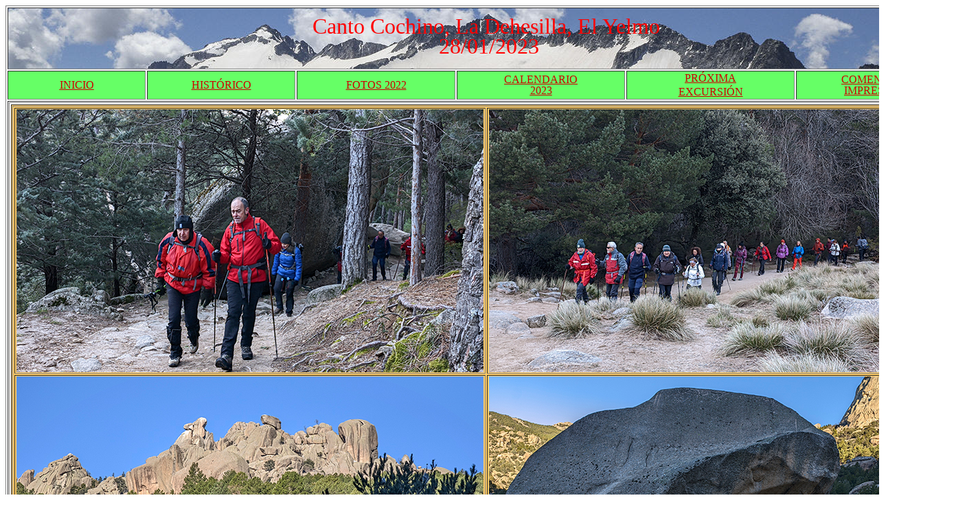

--- FILE ---
content_type: text/html
request_url: http://escarcha.es/el%20yelmo%202023.htm
body_size: 1608
content:
<html>

<head>
<meta name="GENERATOR" content="Microsoft FrontPage 6.0">
<meta name="ProgId" content="FrontPage.Editor.Document">
<meta http-equiv="Content-Type" content="text/html; charset=windows-1252">
<title>Canto Cochino</title>
<base target="contents">
<style>
<!--
.med {
	PADDING-BOTTOM: 0px; MARGIN: 0px; PADDING-LEFT: 0px; PADDING-RIGHT: 0px; FONT-SIZE: medium; FONT-WEIGHT: normal; PADDING-TOP: 0px
}
#res {
	MARGIN: 0px 16px; PADDING-RIGHT: 1em
}
#res {
	BORDER-BOTTOM: 0px; BORDER-LEFT: 0px; PADDING-BOTTOM: 0px; MARGIN: 0px; PADDING-LEFT: 8px; PADDING-RIGHT: 8px; BORDER-TOP: 0px; BORDER-RIGHT: 0px; PADDING-TOP: 4px
}
LI {
	PADDING-BOTTOM: 0px; MARGIN: 0px; PADDING-LEFT: 0px; PADDING-RIGHT: 0px; PADDING-TOP: 0px
}
LI {
	BORDER-BOTTOM: 0px; BORDER-LEFT: 0px; PADDING-BOTTOM: 0px; MARGIN: 0px; PADDING-LEFT: 0px; PADDING-RIGHT: 0px; BORDER-TOP: 0px; BORDER-RIGHT: 0px; PADDING-TOP: 0px
}
LI {
	LINE-HEIGHT: 1.2
}
OL LI {
	LIST-STYLE-TYPE: none; LIST-STYLE-IMAGE: none
}
LI.g {
	FONT-FAMILY: arial, sans-serif; FONT-SIZE: small
}
LI.g {
	MARGIN-TOP: 0px; MARGIN-BOTTOM: 14px
}
DIV.vsc {
	POSITION: relative; WIDTH: 100%; DISPLAY: inline-block
}
.s {
	MAX-WIDTH: 42em
}
-->
</style>
</head>

<body>
<div align="center">
<center>
    <table border="1" width="1400" height="100%">
		<tr>
			<td colspan="6" background="FondoPaginasNuevas.jpg" height="90">
			<p style="margin-bottom: -24px; margin-top:-6px" align="center">
			<font face="Comic Sans MS" size="6" color="#FF0000">Canto Cochino, 
			La Dehesilla, El Yelmo</font></p>
			<p align="center">
			<font face="Comic Sans MS" size="6" color="#FF3399">&nbsp;</font><font face="Comic Sans MS" size="6" color="#FF0000">28/01/2023</font></td>
		</tr>
		<tr>
			<td align="center" width="14%" bgcolor="#66FF66"><u><font face="Verdana" color="#CC0000">
			<a href="index.html"><font color="#CC0000">INICIO</font></a></font></u></td>
			<td align="center" width="15%" bgcolor="#66FF66"><font face="Verdana" color="#CC0000">
		<a target="_self" style="color: #CC0000" href="Historico%20Excursiones.html">HISTÓRICO</a></font></td>
			<td align="center" width="16%" bgcolor="#66FF66"><font face="Verdana" color="#CC0000">
			<a target="_self" style="color: #CC0000" href="excursiones_2022.htm">FOTOS 2022</a></font></td>
			<td align="center" width="17%" bgcolor="#66FF66">
		<p align="center" style="margin-bottom: -18px">
		<u>
		<font face="Verdana" color="#CC0000">
		<a target="_self" href="programa2023.htm">
		<font color="#CC0000">CALENDARIO</font></a></font></u></p>
		<p align="center"><u><font face="Verdana" color="#CC0000">
		<a target="_self" href="programa2023.htm"><font color="#CC0000">2023</font></a></font></u></td>
			<td align="center" width="17%" bgcolor="#66FF66">
		<p align="center" style="margin-bottom: 12px">
		<font face="Verdana" color="#CC0000">
		<a target="_self" style="color: #CC0000" href="Anuncio%20proxima%20salida.html">PRÓXIMA</a></font></p>
		<p align="center" style="margin-top: -10px">
		<font face="Verdana" color="#CC0000">
		<a target="_self" style="color: #CC0000" href="Anuncio%20proxima%20salida.html">EXCURSIÓN</a></font></td>
			<td align="center" width="17%" bgcolor="#66FF66">
			<p style="margin-bottom: -18px">
		<font color="#CC0000" face="Verdana">
		<a style="color: #CC0000" href="mailto:epigsj1e@gmail.com">COMENTA TUS</a></font></p>
			<p><font color="#CC0000" face="Verdana">
			<a style="color: #CC0000" href="mailto:epigsj1e@gmail.com">IMPRESIONES</a></font></td>
		</tr>
		<tr>
			<td width="96%" colspan="6">
			<table border="1" width="100%">
				<tr>
					<td bgcolor="#FFCC66">
					<table border="1" width="100%">
						<tr>
							<td align="center">
							<img border="0" src="01yelmo.jpg" width="680" height="383"></td>
							<td align="center">
							<img border="0" src="03yelmo.jpg" width="680" height="383"></td>
						</tr>
						<tr>
							<td align="center">
							<img border="0" src="04yelmo.jpg" width="680" height="383"></td>
							<td align="center">
							<img border="0" src="05yelmo.jpg" width="680" height="383"></td>
						</tr>
						<tr>
							<td align="center">
							<img border="0" src="07yelmo.jpg" width="680" height="382"></td>
							<td align="center">
							<img border="0" src="08yelmo.jpg" width="680" height="383"></td>
						</tr>
						<tr>
							<td align="center">
							<img border="0" src="10yelmo.jpg" width="680" height="382"></td>
							<td align="center">
							<img border="0" src="13yelmo.jpg" width="680" height="383"></td>
						</tr>
						<tr>
							<td align="center">
							<img border="0" src="14yelmo.jpg" width="680" height="383"></td>
							<td align="center">
							<img border="0" src="15yelmo.jpg" width="680" height="383"></td>
						</tr>
						<tr>
							<td align="center">
							<img border="0" src="16yelmo.jpg" width="680" height="383"></td>
							<td align="center">
							<img border="0" src="20yelmo%205.jpg" width="680" height="383"></td>
						</tr>
						<tr>
							<td align="center">
							<img border="0" src="23yelmo.jpg" width="680" height="382"></td>
							<td align="center">
							<img border="0" src="24yelmo.jpg" width="680" height="383"></td>
						</tr>
						<tr>
							<td align="center">
							<img border="0" src="25yelmo.jpg" width="680" height="383"></td>
							<td align="center">
							<img border="0" src="26yelmo.jpg" width="680" height="382"></td>
						</tr>
						<tr>
							<td align="center">
							<img border="0" src="27yelmo.jpg" width="680" height="383"></td>
							<td align="center">
							<img border="0" src="28yelmo.jpg" width="680" height="382"></td>
						</tr>
						<tr>
							<td align="center">
							<img border="0" src="29yelmo.jpg" width="680" height="382"></td>
							<td align="center">
							<img border="0" src="30yelmo.jpg" width="680" height="383"></td>
						</tr>
						<tr>
							<td align="center">
							<img border="0" src="32yelmo.jpg" width="680" height="383"></td>
							<td align="center">
							<img border="0" src="33yelmo.jpg" width="680" height="383"></td>
						</tr>
						<tr>
							<td align="center">
							<img border="0" src="36yelmo.jpg" width="680" height="382"></td>
							<td align="center">
							<img border="0" src="37yelmo.jpg" width="680" height="383"></td>
						</tr>
						<tr>
							<td align="center">
							<img border="0" src="39yelmo.jpg" width="680" height="383"></td>
							<td align="center">
							<img border="0" src="40yelmo.jpg" width="680" height="383"></td>
						</tr>
						</table>
					</td>
				</tr>
				</table>
			</td>
		</tr>
		<tr>
			<td width="96%" colspan="6" bgcolor="#66FF33">
			<p align="center">
			<font face="Adobe Gothic Std B" color="#FFFFFF" size="2">
			Copyright ©
			2005 escarcha.es</font></td>
		</tr>
	</table>
    
</body>

</html>